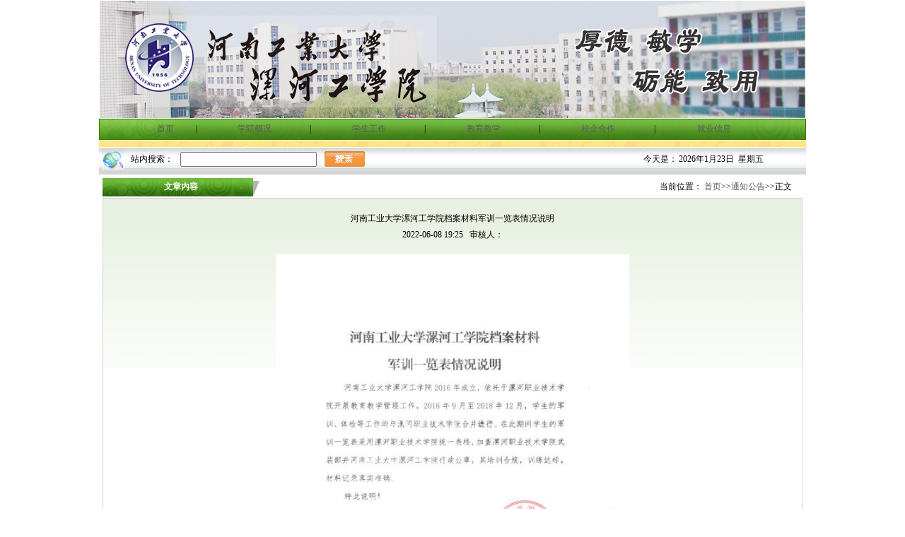

--- FILE ---
content_type: text/html
request_url: https://lhgxy.lhvtc.edu.cn/info/1053/1352.htm
body_size: 5469
content:
<!DOCTYPE html PUBLIC "-//W3C//DTD XHTML 1.0 Transitional//EN" "http://www.w3.org/TR/xhtml1/DTD/xhtml1-transitional.dtd"><HTML><HEAD><TITLE>河南工业大学漯河工学院档案材料军训一览表情况说明-河南工业大学漯河工学院</TITLE>




<META content="text/html; charset=UTF-8" http-equiv="Content-Type">
<STYLE>
body {
  margin-left: 0px;
 margin-top: 0px;
 margin-right: 0px;
 margin-bottom: 0px;}
table{font-family:"宋体"; font-size:12px;}
a:link{text-decoration:none; color:#5a5a5a;}
a:visited{text-decoration:none; color:#5a5a5a;}
.borderall{border:1px solid #c6c6c6;}
.bordertop{border-top:1px solid #c6c6c6;}
.agreen:link{color:#3b7d0f; text-decoration:none;}
.agreen:hover{color:#FF0000; text-decoration:none;}
.agreen:visited{color:3b7d0f; text-decoration:none;}
.ared:link{color:#b20003; text-decoration:none;}
.ared:hover{color:#FF0000; text-decoration:none;}
.ared:visited{color:b20003; text-decoration:none;}
</STYLE>


<!--Announced by Visual SiteBuilder 9-->
<link rel="stylesheet" type="text/css" href="../../_sitegray/_sitegray_d.css" />
<script language="javascript" src="../../_sitegray/_sitegray.js"></script>
<!-- CustomerNO:77656262657232307e7a47565350574403070109 -->
<link rel="stylesheet" type="text/css" href="../../content.vsb.css" />
<META Name="keywords" Content="河南工业大学漯河工学院" />
<script type="text/javascript" src="/system/resource/js/counter.js"></script>
<script type="text/javascript">_jsq_(1053,'/content.jsp',1352,1314583925)</script>
</HEAD>
<BODY>
<TABLE cellspacing="0" cellpadding="0" width="1000" align="center" border="0">
<TBODY>
<TR>
<TD height="168" valign="middle" background="../../images/topbannerbg.jpg" style="background-repeat: no-repeat; padding-left: 50px"><!--#begineditable contype="" name="LOGO" action="" layout="" clone="0" namechanged="0" order="0" ispublic="0" tagname="logo" viewid="52350" contentviewid="" stylesysid=""-->
<table border="0" cellspacing="0" cellpadding="0"><tr><td></td></tr></table><!--#endeditable--></TD></TR></TBODY></TABLE>
<TABLE cellspacing="0" cellpadding="0" width="1000" align="center" border="0">
<TBODY>
<TR>
<TD height="28" valign="middle" align="center" style="border-top: #38770e 1px solid; border-right: #38770e 1px solid; background: url(../../images/lanmuBG.gif) no-repeat; border-bottom: #38770e 1px solid; border-left: #38770e 1px solid"><!--#begineditable contype="" name="网站导航" action="" layout="" clone="0" namechanged="0" order="1" ispublic="0" tagname="网站导航" viewid="52323" contentviewid="" stylesysid=""--><style type="text/css">
td.b1_1_{FONT-SIZE:9pt;}
td.b2_1_{FONT-SIZE:9pt;}
td.b3_1_{FONT-SIZE:9pt;BORDER-BOTTOM: #ffffff 1px solid;BACKGROUND-COLOR: #b9d7a5;WIDTH: 120px;HEIGHT: 26px;}
td.b4_1_{FONT-SIZE:9pt;BORDER-BOTTOM: #ffffff 1px solid;BACKGROUND-COLOR: #6fb83d;WIDTH: 120px;HEIGHT: 26px;}
a.menu0_1_:link {TEXT-DECORATION: none;};
a.menu0_1_:visited { TEXT-DECORATION: none;};
a.menu0_1_:hover {TEXT-DECORATION: none;};
a.menu0_1_:active {TEXT-DECORATION: none;};
table.tb1_1_{FONT-SIZE:9pt;border:0;}
span.s1_1_{COLOR: #cc0000;FONT-SIZE: 10pt;FONT-WEIGHT: bold;TEXT-DECORATION: none;}
span.s2_1_{FONT-SIZE: 9pt;COLOR: #ffffff;LINE-HEIGHT: 160%;}
span.s10_1_{FONT-WEIGHT: bold;FONT-SIZE: 10pt;COLOR: #fff;TEXT-DECORATION: none;}
span.s20_1_{FONT-SIZE: 9pt;COLOR: #222222;LINE-HEIGHT: 160%;}
</style>
<SCRIPT language="javascript"> 
 var showfix_1_ = 1;
 var isvertical_1_ = false;
</SCRIPT>
<script language="javascript" src="/system/resource/js/menu/text.js"></script>
<TABLE id="t1_1_" cellSpacing="0" cellPadding="0" border="0" height="0" width="900"><TR><TD valign="center"></TD><TD valign="middle" height="28" width="0" nowrap class="b1_1_" align="center" id="a_1_1001" onmouseover="tshowLayers('1001','b2_1_', '_1_')" onmouseout="thideLayers('1001','b1_1_', '_1_','true','true')"><a class="menu0_1_" href="../../index.htm"><span class="fontstyle52323">&nbsp;首页&nbsp;</span></a></TD><TD valign="center" class="leaderfont52323">|</TD><TD valign="middle" width="0" nowrap class="b1_1_" align="center" id="a_1_1010" onmouseover="tshowLayers('1010','b2_1_', '_1_')" onmouseout="thideLayers('1010','b1_1_', '_1_','true','true')"><a class="menu0_1_" href="../../sygk/xyjj.htm"><span class="fontstyle52323">&nbsp;学院概况&nbsp;</span></a></TD><TD valign="center" class="leaderfont52323">|</TD><TD valign="middle" width="0" nowrap class="b1_1_" align="center" id="a_1_1007" onmouseover="tshowLayers('1007','b2_1_', '_1_')" onmouseout="thideLayers('1007','b1_1_', '_1_','true','true')"><a class="menu0_1_" href="../../list1.jsp?urltype=tree.TreeTempUrl&wbtreeid=1072"><span class="fontstyle52323">&nbsp;学生工作&nbsp;</span></a></TD><TD valign="center" class="leaderfont52323">|</TD><TD valign="middle" width="0" nowrap class="b1_1_" align="center" id="a_1_1004" onmouseover="tshowLayers('1004','b2_1_', '_1_')" onmouseout="thideLayers('1004','b1_1_', '_1_','true','true')"><a class="menu0_1_" href="../../jyjx.htm"><span class="fontstyle52323">&nbsp;教育教学&nbsp;</span></a></TD><TD valign="center" class="leaderfont52323">|</TD><TD valign="middle" width="0" nowrap class="b1_1_" align="center" id="a_1_1076" onmouseover="tshowLayers('1076','b2_1_', '_1_')" onmouseout="thideLayers('1076','b1_1_', '_1_','true','true')"><a class="menu0_1_" href="../../list1.jsp?urltype=tree.TreeTempUrl&wbtreeid=1082"><span class="fontstyle52323">&nbsp;校企合作&nbsp;</span></a></TD><TD valign="center" class="leaderfont52323">|</TD><TD valign="middle" width="0" nowrap class="b1_1_" align="center" id="a_1_1058" onmouseover="tshowLayers('1058','b2_1_', '_1_')" onmouseout="thideLayers('1058','b1_1_', '_1_','true','true')"><a class="menu0_1_" href="../../jyxx.htm"><span class="fontstyle52323">&nbsp;就业信息&nbsp;</span></a></TD></TR></TR><TR><td align="left" nowrap></td><td></td><td align="left" nowrap><DIV class="main_1_" id="layer_1_1010" onmouseover="tshownull('1010','b2_1_', '_1_')" onmouseout="thideLayers('1010','b1_1_', '_1_','true')" style="z-index:99999;display: none; POSITION: absolute;"><TABLE align="center" class="tb1_1_" cellSpacing="0" cellPadding="0" border="0"><tr><TD height="28" align="left" nowrap onmouseover="TOVT(this,'b4_1_', '_1_');" onmouseout="TOUT(this,'b3_1_', '_1_');" class="b3_1_">
<A class="menu0_1_" href="../../sygk/xyjj.htm"><span class="ejfontstyle52323">&nbsp;学院简介&nbsp;</span></a></TD></tr><tr><TD height="28" align="left" nowrap onmouseover="TOVT(this,'b4_1_', '_1_');" onmouseout="TOUT(this,'b3_1_', '_1_');" class="b3_1_">
<A class="menu0_1_" href="../../sygk/xyld.htm"><span class="ejfontstyle52323">&nbsp;学院领导&nbsp;</span></a></TD></tr><tr><TD height="28" align="left" nowrap onmouseover="TOVT(this,'b4_1_', '_1_');" onmouseout="TOUT(this,'b3_1_', '_1_');" class="b3_1_">
<A class="menu0_1_" href="../../sygk/xyfg.htm"><span class="ejfontstyle52323">&nbsp;校园风光&nbsp;</span></a></TD></tr></table></div></td><td></td><td align="left" nowrap><DIV class="main_1_" id="layer_1_1007" onmouseover="tshownull('1007','b2_1_', '_1_')" onmouseout="thideLayers('1007','b1_1_', '_1_','true')" style="z-index:99999;display: none; POSITION: absolute;"><TABLE align="center" class="tb1_1_" cellSpacing="0" cellPadding="0" border="0"><tr><TD height="28" nowrap align="left" id="a_1_1071" onmouseover="tshow('1071','b4_1_', this, '_1_')" onmouseout="thideLayers('1071','b3_1_', '_1_')" class="b3_1_"> <a class="menu0_1_" href="../../list1.jsp?urltype=tree.TreeTempUrl&wbtreeid=1071"><span class="ejfontstyle52323">&nbsp;团学工作&nbsp;</span><span></span></a></TD><td height="28" nowrap width="0" valign="top"><DIV class="main_1_" id="layer_1_1071" onmouseover="tshownull('1071','b4_1_', '_1_')" onmouseout="thideLayers('1071','b3_1_', '_1_')" style="z-index:99999;visibility: hidden; POSITION: absolute;"><TABLE align="center" class="tb1_1_" cellSpacing="0" cellPadding="0" border="0"><tr><TD height="28" align="left" nowrap onmouseover="TOVT(this,'b4_1_', '_1_');" onmouseout="TOUT(this,'b3_1_', '_1_');" class="b3_1_">
<A class="menu0_1_" href="../../list.jsp?urltype=tree.TreeTempUrl&wbtreeid=1102"><span class="ejfontstyle52323">&nbsp;多彩生活&nbsp;</span></a></TD></tr><tr><TD height="28" align="left" nowrap onmouseover="TOVT(this,'b4_1_', '_1_');" onmouseout="TOUT(this,'b3_1_', '_1_');" class="b3_1_">
<A class="menu0_1_" href="../../list.jsp?urltype=tree.TreeTempUrl&wbtreeid=1103"><span class="ejfontstyle52323">&nbsp;学生作品&nbsp;</span></a></TD></tr></table></div></td></tr><tr><TD height="28" align="left" nowrap onmouseover="TOVT(this,'b4_1_', '_1_');" onmouseout="TOUT(this,'b3_1_', '_1_');" class="b3_1_">
<A class="menu0_1_" href="../../xsgz/xsxz.htm"><span class="ejfontstyle52323">&nbsp;新生须知&nbsp;</span></a></TD></tr><tr><TD height="28" align="left" nowrap onmouseover="TOVT(this,'b4_1_', '_1_');" onmouseout="TOUT(this,'b3_1_', '_1_');" class="b3_1_">
<A class="menu0_1_" href="../../list1.jsp?urltype=tree.TreeTempUrl&wbtreeid=1072"><span class="ejfontstyle52323">&nbsp;学生管理&nbsp;</span></a></TD></tr><tr><TD height="28" align="left" nowrap onmouseover="TOVT(this,'b4_1_', '_1_');" onmouseout="TOUT(this,'b3_1_', '_1_');" class="b3_1_">
<A class="menu0_1_" href="../../xsgz/bysxz.htm"><span class="ejfontstyle52323">&nbsp;毕业生须知&nbsp;</span></a></TD></tr></table></div></td><td></td><td align="left" nowrap><DIV class="main_1_" id="layer_1_1004" onmouseover="tshownull('1004','b2_1_', '_1_')" onmouseout="thideLayers('1004','b1_1_', '_1_','true')" style="z-index:99999;display: none; POSITION: absolute;"><TABLE align="center" class="tb1_1_" cellSpacing="0" cellPadding="0" border="0"><tr><TD height="28" align="left" nowrap onmouseover="TOVT(this,'b4_1_', '_1_');" onmouseout="TOUT(this,'b3_1_', '_1_');" class="b3_1_">
<A class="menu0_1_" href="../../list.jsp?urltype=tree.TreeTempUrl&wbtreeid=1097"><span class="ejfontstyle52323">&nbsp;教学动态&nbsp;</span></a></TD></tr><tr><TD height="28" align="left" nowrap onmouseover="TOVT(this,'b4_1_', '_1_');" onmouseout="TOUT(this,'b3_1_', '_1_');" class="b3_1_">
<A class="menu0_1_" href="../../list.jsp?urltype=tree.TreeTempUrl&wbtreeid=1098"><span class="ejfontstyle52323">&nbsp;专业介绍&nbsp;</span></a></TD></tr><tr><TD height="28" align="left" nowrap onmouseover="TOVT(this,'b4_1_', '_1_');" onmouseout="TOUT(this,'b3_1_', '_1_');" class="b3_1_">
<A class="menu0_1_" href="../../list.jsp?urltype=tree.TreeTempUrl&wbtreeid=1099"><span class="ejfontstyle52323">&nbsp;资料下载&nbsp;</span></a></TD></tr></table></div></td><td></td><td align="left" nowrap><DIV class="main_1_" id="layer_1_1076" onmouseover="tshownull('1076','b2_1_', '_1_')" onmouseout="thideLayers('1076','b1_1_', '_1_','true')" style="z-index:99999;display: none; POSITION: absolute;"><TABLE align="center" class="tb1_1_" cellSpacing="0" cellPadding="0" border="0"><tr><TD height="28" align="left" nowrap onmouseover="TOVT(this,'b4_1_', '_1_');" onmouseout="TOUT(this,'b3_1_', '_1_');" class="b3_1_">
<A class="menu0_1_" href="../../list1.jsp?urltype=tree.TreeTempUrl&wbtreeid=1107"><span class="ejfontstyle52323">&nbsp;合作企业&nbsp;</span></a></TD></tr></table></div></td><td></td><td align="left" nowrap></td><td></td></TR></table><!--#endeditable--></TD></TR></TBODY></TABLE>
<TABLE cellspacing="0" cellpadding="0" width="1000" align="center" border="0">
<TBODY>
<TR>
<TD height="11" style="background: url(../../images/indexPic1.gif) repeat-x"></TD></TR></TBODY></TABLE>
<TABLE cellspacing="0" cellpadding="0" width="1000" align="center" border="0">
<TBODY>
<TR>
<TD background="../../images/serchbg.gif" width="40" align="center"><IMG src="../../images/serchPic1.gif" width="32" height="29"></TD>
<TD background="../../images/serchbg.gif" width="380"><!--#begineditable contype="" name="简单检索" action="" layout="" clone="0" namechanged="0" order="2" ispublic="0" tagname="简单检索" viewid="52324" contentviewid="" stylesysid=""-->






<script language="javascript" src="/system/resource/js/base64.js"></script>
<script language="javascript" src="/system/resource/js/formfunc.js"></script>
<form action="../../ssjg.jsp?wbtreeid=1053" method="post" name="a52324a" target="_blank" onsubmit="return subsearchdataa52324a()" style="display: inline;">
 <input type="hidden" name="Find" value="find">
 <input type="hidden" name="entrymode" value="1">
 <input type="hidden" id="INTEXT2" name="INTEXT2" value="">
 <input type="hidden" name="news_search_code">
 <table border="0" cellspacing="0" cellpadding="5">
  <tr>
   <td Valign="middle" nowrap="nowrap" height="22">
    <font class="leaderfont52324">站内搜索：</font>
    
        <input type="hidden" name="wbtreeids" value="0">
    </td><td><span id="intextspana52324a"></span><iframe id="intextframea52324a" src="about:blank" scrolling="no" frameborder="0" style="position:absolute;top:0px;left:0px;display:none;"></iframe><input size="22" name="INTEXT" class="querystyle52324">
   </td>
   <td align="absmiddle" nowrap="nowrap" height="1">
   <input type="image" src="../../images/serchButton.gif" valign="bottom" style="cursor: hand"></td>
  </tr>
  
 </table>
</form>
<script>
String.prototype.trim= function()       
{              
    var t = this.replace(/(^\s*)|(\s*$)/g, "");     
    return t.replace(/(^　*)|(　*$)/g, "");     
}
 
function subsearchdataa52324a()
{ 
	
	if(document.a52324a.INTEXT.value.trim()=="")
	{
		alert("请输入查询关键字！");
		return false;
	}
	
	
    if(checkDataa52324a(document.a52324a))
    {
       return true;  
    }
    return false;
}       
</script>

<script language="javascript" src="../../_dwr/engine.js"></script>
<script language="javascript" src="../../_dwr/util.js"></script>
<script language="javascript" src="../../_dwr/interface/NewsSearchDWR.js"></script>
<script language="javascript" src="/system/resource/js/vsb_news_search.js"></script> 
<script language="javascript" src="/system/resource/js/vsb_news_search_entry.js"></script> 
<script language="javascript" src="/system/resource/js/language.js"></script>  
<script>    
news_searcha52324a = new vsb_news_search();
news_searcha52324a.isShowCode=false;
news_searcha52324a.tooltipid = 'tooltipa52324a';
news_searcha52324a.apptag = 'intextspana52324a';
news_searcha52324a.frametag = 'intextframea52324a';
news_search_entrya52324a = new vsb_news_search_entry();
news_search_entrya52324a.formname = "a52324a";
news_search_entrya52324a.news_search_obj = news_searcha52324a; 
news_search_entrya52324a.querytxtsize = 167
news_search_entrya52324a.yzmts ="您的查询过于频繁，请输入验证码后继续查询";
news_search_entrya52324a.qdstyle ="";
news_search_entrya52324a.qdname = "确定";
news_search_entrya52324a.qxstyle = "";
news_search_entrya52324a.qxname = "取消";
news_search_entrya52324a.showstr="请输入查询验证码！";
function checkDataa52324a(formname)
{   
    return news_search_entrya52324a.checkdata(formname);  
}
</script>
<!--#endeditable--></TD>
<TD valign="middle" background="../../images/serchbg.gif" width="350" align="left"></TD>
<TD background="../../images/serchbg.gif" width="50">今天是：</TD>
<TD valign="middle" background="../../images/serchbg.gif" width="180" align="left"><!--#begineditable contype="" name="文本日历" action="" layout="" clone="0" namechanged="0" order="4" ispublic="0" tagname="文本日历" viewid="52326" contentviewid="" stylesysid=""--><script language="javascript" src="/system/resource/js/calendar/simple.js"></script>               
<script language="JavaScript">
//阳历
var c_Calendar52326EnDateString;

var c_Calendar52326WeekDayString;

//阴历
var c_Calendar52326CnDateString;
//节气
var c_Calendar52326JQString;
//年
var c_Calendar52326YearString;
//月
var c_Calendar52326MonthString;
//日
var c_Calendar52326DayString;
//周
var c_Calendar52326WeekString;
function RunGLNL52326()
{          
    var  sc =new Simple_Calendar ();
    sc.init();
    c_Calendar52326CnDateString=sc.getCnDateString();
    c_Calendar52326WeekDayString=sc.getCalendarWeekString();
    c_Calendar52326JQString=sc.getJQString();
    c_Calendar52326EnDateString=sc.getEnDateString();
    c_Calendar52326YearString=sc.getYearString();
    c_Calendar52326MonthString=sc.getMonthString();
    c_Calendar52326DayString=sc.getDayString();
    c_Calendar52326WeekString=sc.getWeekString();
}
RunGLNL52326();
document.write('<div id="c_lunar52326"   class="fontstyle52326"  >');       
document.write(c_Calendar52326EnDateString);
document.write("&nbsp;&nbsp;"+c_Calendar52326WeekDayString);



document.write("</div>");

</script>
<!--#endeditable--></TD></TR></TBODY></TABLE>
<TABLE cellspacing="0" cellpadding="0" width="1000" align="center" border="0">
<TBODY>
<TR>
<TD bgcolor="#d4d5d6" height="5"></TD></TR></TBODY></TABLE>
<TABLE cellspacing="0" cellpadding="0" width="990" align="center" border="0" style="margin-bottom: 2px; margin-top: 5px">
<TBODY>
<TR>
<TD height="26" background="../../images/listPic1.gif" width="222" align="center" style="font-size: 12px; font-weight: bold; color: #ffffff">文章内容</TD>
<TD width="753" align="right" style="padding-right: 15px"><!--#begineditable contype="" name="当前位置" action="" layout="" clone="0" namechanged="0" order="5" ispublic="0" tagname="当前位置" viewid="52338" contentviewid="" stylesysid=""-->  
<table class="winstyle52338" cellspacing="0" cellpadding="0"><tr><td nowrap>当前位置：   
<a href="../../index.htm"><span class="fontstyle52338">首页</span></a><span class="splitflagstyle52338">>></span><a href="../../list.jsp?urltype=tree.TreeTempUrl&wbtreeid=1053"><span class="fontstyle52338">通知公告</span></a><span class="splitflagstyle52338">>></span><span class="fontstyle52338">正文</span></td></tr></table><!--#endeditable--></TD></TR></TBODY></TABLE>
<TABLE cellspacing="0" cellpadding="0" width="990" align="center" border="0" style="border-top: #d1d1d1 1px solid; border-right: #d1d1d1 1px solid; background: url(../../images/listPic2.gif) repeat-x 50% top; border-bottom: #d1d1d1 1px solid; border-left: #d1d1d1 1px solid">
<TBODY>
<TR>
<TD height="500" valign="top" align="left" style="padding-top: 20px; padding-left: 15px; padding-right: 15px"><!--#begineditable contype="" name="文章内容" action="" layout="" clone="0" namechanged="0" order="6" ispublic="0" tagname="文章内容" viewid="52344" contentviewid="" stylesysid=""-->

<LINK href="/system/resource/style/component/news/content/title.css" type="text/css" rel="stylesheet">
<style type="text/css">
     .content{margin:auto;text-align:left;line-height:18px;padding:3px 0 0 0;color:#727272;}
     .process{width:162px;height:11px;background:#EDEDED;overflow:hidden;float:left;margin-left:26px !important;margin-left:13px;margin-right:10px;}
     .process div{width:160px;height:11px;background:url(/system/resource/images/newsvote/bg.gif) repeat-x;border-left:1px solid #000;border-right:1px solid #000;}
     .process .style7{border-left-color:#ff0000;border-right-color:#ff0000;background-position:0 -77px;}
     
</style>


<script language="javascript" src="../../_dwr/interface/NewsvoteDWR.js"></script>


<script language="javascript" src="/system/resource/js/news/newscontent.js"></script>
<script type="text/javascript">

NewsvoteDWR.getNewsLinkUrl(1352,"1314583925","vsb",newsSkip);
function newsSkip(data)
{
    if(data != "")
    {
        window.location.href = data;
    }
}
</script>



<form name="form52344a">
<table border="0" class="winstyle52344" width="100%" cellspacing="0" cellpadding="0">

      <tr><td class="titlestyle52344" align="center">
河南工业大学漯河工学院档案材料军训一览表情况说明
      </td></tr>
      <tr height="30"><td align="center">
            <span class="timestyle52344">
                 2022-06-08 19:25</span>
            <span class="authorstyle52344">&nbsp;
            
            
            </span>
            
                <span class="wb_content">审核人：</span>
            
            
        </td></tr>
        <tr><td align="right">
        <span>

        </span>
        </td></tr>

      <tr><td class="contentstyle52344">
        <div class="c52344_content" id="vsb_newscontent"><div id="vsb_content">
           <p style="text-align: center">
 <img src="/__local/C/31/08/DD9084ADB8733BEA7615AD9B7E5_4BE9A593_67D1.jpg" width="500" vsbhref="vurl" vurl="/_vsl/C3108DD9084ADB8733BEA7615AD9B7E5/4BE9A593/67D1" vheight="" vwidth="500" orisrc="/__local/9/CA/2E/6B02012F5597ADB19339B234A82_ED1DFAB2_4CDE2.jpg" class="img_vsb_content"></p>
<p><br /></p>
</div></div>
          
           
           
        </td></tr>
        
        <tr><td class="pagestyle52344" align="left">
        </td></tr>
        <tr><td><div id="div_vote_id"></div></td></tr>
    <tr><td align="left"><span>
             
             
      </span></td></tr>
      
      <tr>
         <td align="center">
            
         </td>
      </tr>

      <tr><td align="right">
              <span>【</span><a href="javascript:window.opener=null;window.open('','_self');window.close();"><span>关闭窗口</span></a><span>】</span>
      </td></tr>

</table>
</form>



<script type="text/javascript">

function dosuba52344a()
{
    try{
        var ua = navigator.userAgent.toLowerCase();
        if(ua.indexOf("msie 8")>-1)
        {
            window.external.AddToFavoritesBar(document.location.href,document.title,"");//IE8
        }else{
            if (document.all) 
            {
                window.external.addFavorite(document.location.href, document.title);
            }else if(window.sidebar)
            {
                window.sidebar.addPanel( document.title, document.location.href, "");//firefox
            }
        }

    }
    catch (e){alert("无法自动添加到收藏夹，请使用 Ctrl + d 手动添加");}
}


</script>
<!--#endeditable--></TD></TR></TBODY></TABLE>
<TABLE cellspacing="0" cellpadding="0" width="1000" align="center" style="border-top: #c6c6c6 1px solid; border-right: #c6c6c6 1px solid; margin-top: 10px; border-bottom: #c6c6c6 1px solid; border-left: #c6c6c6 1px solid">
<TBODY>
<TR>
<TD height="83" background="../../images/footer.gif" align="center"><!--#begineditable contype="" name="版权" action="" layout="" clone="0" namechanged="0" order="7" ispublic="0" tagname="版权" viewid="52330" contentviewid="" stylesysid=""--><p style="text-align: center"><span style="color: #92d050"></span><span style="font-family: 宋体,SimSun; color: #00b050"></span>河南工业大学漯河工学院&nbsp; 版权所有</p><!--#endeditable--></TD></TR></TBODY></TABLE>

</BODY></HTML>


--- FILE ---
content_type: text/css
request_url: https://lhgxy.lhvtc.edu.cn/content.vsb.css
body_size: 701
content:
.btn1{height:36px;line-height:36px;float: left;border: 1px solid #1b4f80;width:198px;}
.sslj{padding-left:170px;padding-bottom:15px;}
.sslj a{font-size:14px;color:#fff;padding-left:20px;}.erjifontover1081411{ font-size: 16px; color: #ebeb00; line-height: 240% ;}
.leaderfont1081411{ line-height: 160%; font-family: 宋体; color: #666666; font-size: 11pt ;}
.erjibackground1081411{ height: 50px; width: 180px; position: relative; text-align: center; background-color: #8c0000 ;}
.currentfontStyle1081411{ line-height: 160%; font-family: 宋体; color: #cc0000; font-size: 11pt; text-decoration: none ;}
.fontstyle1081411{ font-size: 18px; text-decoration: none; color: #ffffff ;}
.yijifontover1081411{ font-size: 18px; color: #ffea00; background-color: #850000 ;}
.erjibackgroundover1081411{ height: 50px; width: 180px; position: relative; text-align: center; background-color: #a32626 ;}
.yijibackgroundover1081411{ background-color: #8c0000 ;}
.ejfontstyle1081411{ font-size: 16px; text-decoration: none; color: #fff; line-height: 240% ;}
.windowstyle1081422{ color: #980001; font-size: 20px;}
.splitflagstyle1081431{ color: #222222;   font-size: 14px;}
.fontstyle1081431{ color: #222222;   font-size: 14px;}
.winstyle1081431{ color: #222222; font-size: 14px;}
.tpcontent{font-weight: bold; font-size: 11pt; color: #2b2b2b; font-family: 宋体;}
.cytpstyle{font-size: 9pt; color: #2b2b2b; font-family: 宋体;}
.content{margin:auto;text-align:left;line-height:18px;padding:3px 0 0 0;color:#727272;}
.process{width:162px;height:11px;background:#EDEDED;overflow:hidden;float:left;margin-left:26px !important;margin-left:13px;margin-right:10px;}
.process div{width:160px;height:11px;background:url(/system/resource/images/newsvote/bg.gif) repeat-x;border-left:1px solid #000;border-right:1px solid #000;}
.process .style7{border-left-color:#ff0000;border-right-color:#ff0000;background-position:0 -77px;}

.vsbcontent_img{margin:15px;}